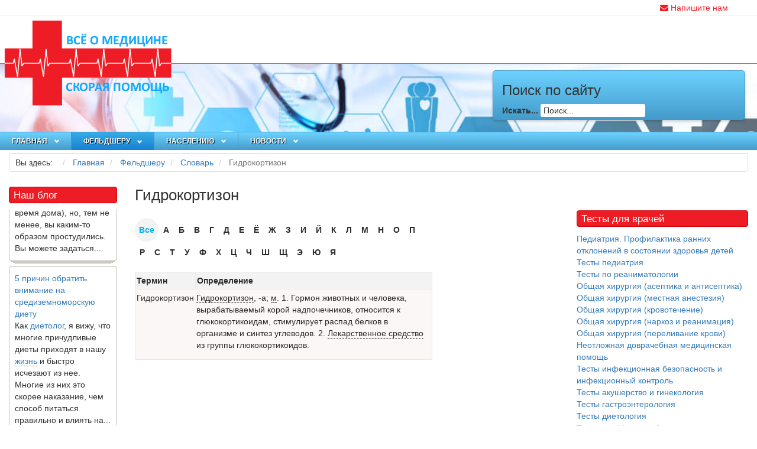

--- FILE ---
content_type: text/html
request_url: https://03-ektb.ru/feldsheru/slovar1/gidrokortizon
body_size: 69161
content:
<!doctype html> 
<!--[if lt IE 7]><html class="no-js lt-ie9 lt-ie8 lt-ie7 ie6 oldie" lang="ru" dir="ltr"> <![endif]--> 
<!--[if IE 7]><html class="no-js lt-ie9 lt-ie8 ie7 oldie" lang="ru" dir="ltr"> <![endif]--> 
<!--[if IE 8]><html class="no-js lt-ie9 ie8 oldie" lang="ru" dir="ltr"> <![endif]--> 
<!--[if gt IE 8]><!--><html class="no-js" xmlns="http://www.w3.org/1999/xhtml" lang="ru" dir="ltr" prefix="og: http://ogp.me/ns#" > <!--<![endif]-->
<head>
    
	<meta http-equiv="content-type" content="text/html; charset=utf-8" />
	<meta name="keywords" content="Гидрокортизон" />
	<meta name="description" content="" />
		<title>Гидрокортизон - Словарь - Портал о скорой помощи и медицине</title>
	<link href="/favicon.ico" rel="shortcut icon" type="image/vnd.microsoft.icon" />
	<link href="/component/search/?Itemid=495&amp;catid=1&amp;id=764&amp;format=opensearch" rel="search" title="Искать Портал о скорой помощи и медицине" type="application/opensearchdescription+xml" />
	<link href="/components/com_seoglossary/assets/css/style.css" rel="stylesheet" type="text/css" />
	<link href="/media/plg_content_mavikthumbnails/highslide/highslide.css" rel="stylesheet" type="text/css" />
	<link href="/components/com_seoglossary/assets/css/jqeasytooltip.css" rel="stylesheet" type="text/css" />
	<link href="/templates/joomlanet/css/reset.css?737" rel="stylesheet" type="text/css" media="all" />
	<link href="/templates/joomlanet/css/style.css?501" rel="stylesheet" type="text/css" media="all" />
	<link href="/templates/joomlanet/css/template.css?501" rel="stylesheet" type="text/css" media="all" />
	<link href="/templates/joomlanet/css/bootstrap.min.css?501" rel="stylesheet" type="text/css" media="all" />
	<link href="//maxcdn.bootstrapcdn.com/font-awesome/4.7.0/css/font-awesome.min.css" rel="stylesheet" type="text/css" media="all" />
	<link href="/modules/mod_ariquizusertopresult/assets/css/styles.css" rel="stylesheet" type="text/css" />
	<link href="/modules/mod_djmegamenu/themes/mydefault/css/djmegamenu.css?v=4.0.0.pro" rel="stylesheet" type="text/css" />
	<link href="/modules/mod_djmegamenu/assets/css/animations.css?v=4.0.0.pro" rel="stylesheet" type="text/css" />
	<link href="/modules/mod_djmegamenu/assets/css/offcanvas_right.css?v=4.0.0.pro" rel="stylesheet" type="text/css" />
	<link href="/modules/mod_djmegamenu/mobilethemes/light/djmobilemenu.css?v=4.0.0.pro" rel="stylesheet" type="text/css" />
	<link href="/modules/mod_ajax_webfactor_form/css/color-scheme/red/style.css" rel="stylesheet" type="text/css" />
	<style type="text/css">
a.thumbnail {display: inline-block; zoom: 1; *display: inline;}
abbr
			{
			border-bottom: 1px dotted;
			}
			span .jqeasytooltip {
			 border-bottom: 1px dashed;
			}		.dj-hideitem { display: none !important; }

		@media (min-width: 769px) {	
			#dj-megamenu90mobile { display: none; }
		}
		@media (max-width: 768px) {
			#dj-megamenu90, #dj-megamenu90sticky, #dj-megamenu90placeholder { display: none !important; }
		}
	
	</style>
	
	<script src="/media/system/js/mootools-core.js?afed03247ff5fcd71e9772934fb9ee89" type="text/javascript"></script>
	<script src="/media/system/js/core.js?afed03247ff5fcd71e9772934fb9ee89" type="text/javascript"></script>
	<script src="/media/system/js/mootools-more.js?afed03247ff5fcd71e9772934fb9ee89" type="text/javascript"></script>
	<script src="/media/jui/js/jquery.min.js?afed03247ff5fcd71e9772934fb9ee89" type="text/javascript"></script>
	<script src="/media/jui/js/jquery-noconflict.js?afed03247ff5fcd71e9772934fb9ee89" type="text/javascript"></script>
	<script src="/media/jui/js/jquery-migrate.min.js?afed03247ff5fcd71e9772934fb9ee89" type="text/javascript"></script>
	<script src="/media/system/js/punycode.js?afed03247ff5fcd71e9772934fb9ee89" type="text/javascript"></script>
	<script src="/media/system/js/validate.js?afed03247ff5fcd71e9772934fb9ee89" type="text/javascript"></script>
	<script src="/media/plg_content_mavikthumbnails/highslide/highslide-with-gallery.packed.js" type="text/javascript"></script>
	<script src="/components/com_seoglossary/assets/js/jqeasytooltip.v1.3.js" type="text/javascript"></script>
	<script src="/templates/joomlanet/js/bootstrap.min.js?501" type="text/javascript"></script>
	<script src="/templates/joomlanet/js/template.js?501" type="text/javascript"></script>
	<script src="/templates/joomlanet/js/modernizr.js?501" type="text/javascript"></script>
	<script src="/templates/joomlanet/js/main.js?501" type="text/javascript"></script>
	<script src="/modules/mod_djmegamenu/assets/js/jquery.djmegamenu.js?v=4.0.0.pro" type="text/javascript" defer="defer"></script>
	<script src="/modules/mod_djmegamenu/assets/js/jquery.djmobilemenu.js?v=4.0.0.pro" type="text/javascript" defer="defer"></script>
	<!--[if lt IE 9]><script src="/media/system/js/html5fallback.js?afed03247ff5fcd71e9772934fb9ee89" type="text/javascript"></script><![endif]-->
	<script src="/modules/mod_ajax_webfactor_form/js/jquery.validate.min.js" type="text/javascript"></script>
	<script src="/modules/mod_ajax_webfactor_form/js/jquery.form.js" type="text/javascript"></script>
	<script src="/modules/mod_ajax_webfactor_form/js/jquery.inputmask.bundle.min.js" type="text/javascript"></script>
	<script src="/modules/mod_ajax_webfactor_form/js/custom.js" type="text/javascript"></script>
	<script type="text/javascript">
jQuery(function($) {
			 $('.hasTip').each(function() {
				var title = $(this).attr('title');
				if (title) {
					var parts = title.split('::', 2);
					var mtelement = document.id(this);
					mtelement.store('tip:title', parts[0]);
					mtelement.store('tip:text', parts[1]);
				}
			});
			var JTooltips = new Tips($('.hasTip').get(), {"maxTitleChars": 50,"fixed": false});
		});
           hs.graphicsDir = "/media/plg_content_mavikthumbnails/highslide/graphics/";
            hs.align = "center";
            hs.outlineType = "rounded-white";
            hs.numberPosition = "caption";
            hs.dimmingOpacity = 0.75;
            hs.showCredits = false;
            hs.transitions = ["expand", "crossfade"];
        
            hs.addSlideshow({
               slideshowGroup: "com_seoglossary_glossaries_6069321bdde98",
               interval: 3000,
               repeat: false,
               useControls: true,
               fixedControls: true,
               overlayOptions: {
                  opacity: .6,
                  position: "midle center",
                  hideOnMouseOut: true
               },
               thumbstrip: {
                   position: "bottom center",
		   mode: "horizontal",
		   relativeTo: "viewport"
               }
            });
        
            hs.addSlideshow({
               slideshowGroup: "mod_dn_content_7557",
               interval: 3000,
               repeat: false,
               useControls: true,
               fixedControls: true,
               overlayOptions: {
                  opacity: .6,
                  position: "midle center",
                  hideOnMouseOut: true
               },
               thumbstrip: {
                   position: "bottom center",
		   mode: "horizontal",
		   relativeTo: "viewport"
               }
            });
        
            hs.addSlideshow({
               slideshowGroup: "mod_dn_content_7562",
               interval: 3000,
               repeat: false,
               useControls: true,
               fixedControls: true,
               overlayOptions: {
                  opacity: .6,
                  position: "midle center",
                  hideOnMouseOut: true
               },
               thumbstrip: {
                   position: "bottom center",
		   mode: "horizontal",
		   relativeTo: "viewport"
               }
            });
        
            hs.addSlideshow({
               slideshowGroup: "mod_dn_content_7563",
               interval: 3000,
               repeat: false,
               useControls: true,
               fixedControls: true,
               overlayOptions: {
                  opacity: .6,
                  position: "midle center",
                  hideOnMouseOut: true
               },
               thumbstrip: {
                   position: "bottom center",
		   mode: "horizontal",
		   relativeTo: "viewport"
               }
            });
        
            hs.addSlideshow({
               slideshowGroup: "mod_dn_content_7564",
               interval: 3000,
               repeat: false,
               useControls: true,
               fixedControls: true,
               overlayOptions: {
                  opacity: .6,
                  position: "midle center",
                  hideOnMouseOut: true
               },
               thumbstrip: {
                   position: "bottom center",
		   mode: "horizontal",
		   relativeTo: "viewport"
               }
            });
        
            hs.addSlideshow({
               slideshowGroup: "mod_dn_content_7555",
               interval: 3000,
               repeat: false,
               useControls: true,
               fixedControls: true,
               overlayOptions: {
                  opacity: .6,
                  position: "midle center",
                  hideOnMouseOut: true
               },
               thumbstrip: {
                   position: "bottom center",
		   mode: "horizontal",
		   relativeTo: "viewport"
               }
            });
        
            hs.addSlideshow({
               slideshowGroup: "mod_dn_content_7554",
               interval: 3000,
               repeat: false,
               useControls: true,
               fixedControls: true,
               overlayOptions: {
                  opacity: .6,
                  position: "midle center",
                  hideOnMouseOut: true
               },
               thumbstrip: {
                   position: "bottom center",
		   mode: "horizontal",
		   relativeTo: "viewport"
               }
            });
        
            hs.addSlideshow({
               slideshowGroup: "mod_dn_content_7534",
               interval: 3000,
               repeat: false,
               useControls: true,
               fixedControls: true,
               overlayOptions: {
                  opacity: .6,
                  position: "midle center",
                  hideOnMouseOut: true
               },
               thumbstrip: {
                   position: "bottom center",
		   mode: "horizontal",
		   relativeTo: "viewport"
               }
            });
        
            hs.addSlideshow({
               slideshowGroup: "mod_dn_content_7533",
               interval: 3000,
               repeat: false,
               useControls: true,
               fixedControls: true,
               overlayOptions: {
                  opacity: .6,
                  position: "midle center",
                  hideOnMouseOut: true
               },
               thumbstrip: {
                   position: "bottom center",
		   mode: "horizontal",
		   relativeTo: "viewport"
               }
            });
        
            hs.addSlideshow({
               slideshowGroup: "mod_dn_content_7528",
               interval: 3000,
               repeat: false,
               useControls: true,
               fixedControls: true,
               overlayOptions: {
                  opacity: .6,
                  position: "midle center",
                  hideOnMouseOut: true
               },
               thumbstrip: {
                   position: "bottom center",
		   mode: "horizontal",
		   relativeTo: "viewport"
               }
            });
        
            hs.addSlideshow({
               slideshowGroup: "mod_dn_content_7519",
               interval: 3000,
               repeat: false,
               useControls: true,
               fixedControls: true,
               overlayOptions: {
                  opacity: .6,
                  position: "midle center",
                  hideOnMouseOut: true
               },
               thumbstrip: {
                   position: "bottom center",
		   mode: "horizontal",
		   relativeTo: "viewport"
               }
            });
        
	(function(){
		var cb = function() {
			var add = function(css, id) {
				if(document.getElementById(id)) return;
				
				var l = document.createElement('link'); l.rel = 'stylesheet'; l.id = id; l.href = css;
				var h = document.getElementsByTagName('head')[0]; h.appendChild(l);
			}
			add('/media/djextensions/css/animate.min.css', 'animate_min_css');
			add('/media/djextensions/css/animate.ext.css', 'animate_ext_css');
		};
		var raf = requestAnimationFrame || mozRequestAnimationFrame || webkitRequestAnimationFrame || msRequestAnimationFrame;
		if (raf) raf(cb);
		else window.addEventListener('load', cb);
	})();!function(a){"function"==typeof define&&define.amd?define(["jquery","../jquery.validate.min"],a):a(jQuery)}(function(a){a.extend(a.validator.messages,{ required:"Это поле нужно заполнить",	remote:"Введите корректное значение", email:"Введите корректный email", url:"Введите корректный url", date:"Введите корректную дату",	dateISO:"Введите корректную дату ISO", number:"Введите число", digits:"Введите цифры", 	creditcard:"Введите корректный номер банковской карты", equalTo:"Введите значение повторно", extension:"Выберите файл с корректным расширением", maxlength:a.validator.format("Пожалуйста, введите не больше {0} символов."), minlength:a.validator.format("Пожалуйста, введите не меньше {0} символов."), rangelength:a.validator.format("Пожалуйста, введите значение длиной от {0} до {1} символов."), range:a.validator.format("Пожалуйста, введите число от {0} до {1}."), max:a.validator.format("Пожалуйста, введите число, меньшее или равное {0}."), min:a.validator.format("Пожалуйста, введите число, большее или равное {0}.")})});
	</script>
	<script type='text/javascript'>function closeJQTip(id){ if(window.jQuery)
				{ jQuery('.jqeasytooltip'+id).jqeasytooltip(('close',{})); } }</script>
	<meta http-equiv="X-UA-Compatible" content="IE=edge">
	<meta name="viewport" content="width=device-width, initial-scale=1.0, maximum-scale=1.0, user-scalable=0">
	<link rel="apple-touch-icon-precomposed" href="/templates/joomlanet/images/icons/apple-touch-iphone.png">
	<link rel="apple-touch-icon-precomposed" sizes="72x72" href="/templates/joomlanet/images/icons/apple-touch-ipad.png">
	<link rel="apple-touch-icon-precomposed" sizes="114x114" href="/templates/joomlanet/images/icons/apple-touch-iphone4.png">
	<link rel="apple-touch-icon-precomposed" sizes="144x144" href="/templates/joomlanet/images/icons/apple-touch-ipad-retina.png">
	
	

    
     
      </head>
<body class="tmpl-index itemid-495 lang-ru com-seoglossary view-glossary layout-none task-none zoo-itemid-0 zoo-categoryid-0 device-ios-no device-android-no device-mobile-no device-table-no"><div class="dj-offcanvas-wrapper"><div class="dj-offcanvas-pusher"><div class="dj-offcanvas-pusher-in">

<div class="top_menu">
<div class="container-fluid">

<div class="row">
<div class="col-sm-10">

</div>
<div class="col-sm-2">
		<div class="moduletable">
						<div class="webfactor_red">
	
		<div data-id="webfactor_go-134" class="webfactor_go"><i class="fa fa-envelope" aria-hidden="true"></i> Напишите нам</div>
</div>
<script>

(function($){
	$(document).ready(function(){	

		$('body').append('<div id="webfactor_modal_form-134" class="webfactor_modal_form webfactor_red"><span id="webfactor_modal_close-134" class="webfactor_modal_close">x</span><form class="ajaxWebfactorForm" id="ajax_webfactor_form134" data-modid = "134"><input id="text0134" class="text" type="text" required name="text0134" value="" placeholder="Ваше имя ...*"><input id="email1134" class="webfactor-email" type="email" required name="email1134" value="" placeholder="Ваш e-mail ...*"><textarea id="textarea2134" type="textarea" name="textarea2134" value="" placeholder="Ваше сообщение ..." rows="5" cols="45"></textarea><input type="hidden" value="" id="currentPage"/><div class="clear20"></div><input type="submit" value="Отправить" id="submit134" class=""/></form><div class="webfactor_error-status134" style="display: none;"></div><div class="webfactor_ok-status134" style="display: none;"></div></div><div id="webfactor_overlay-134" class="webfactor_overlay"></div>');
		
		OpenModalForm(
			'[data-id=webfactor_go-134]',
			'#webfactor_modal_form-134',
			'#webfactor_overlay-134'
		);
		
		/* Закрытие модального окна, тут делаем то же самое но в обратном порядке */
		CloseModalForm(
			'#webfactor_modal_close-134, #webfactor_overlay-134',
			'#webfactor_overlay-134',
			'#webfactor_modal_form-134'
		);
	
});		
	
	$(document).on('click', 'input#submit134', function () {
		var textSubmitButton = $('input#submit134').attr('value');
				$( "#ajax_webfactor_form134" ).validate({
			submitHandler: function(form) {
				
								//var sendtoemailselect = $( 'select[name=sendtoemailselect134]' ).val();
				//alert(sendtoemailselect);
								$('#submit134').attr('value','Оправка ...').css('text-transform','none');
				/*Собираем данные с полей формы*/
				var text0134 = $('input[name=text0134]').val();
var email1134 = $('input[name=email1134]').val();
var textarea2134 = $('textarea[name=textarea2134]').val();

				request = {
					'option'		: 'com_ajax',
					'module'		: 'ajax_webfactor_form',
					'data-modid'	: '134',
					'modtitle'		: 'Обратная связь',
					'currentPage'	: document.location.href,
					'text0134' : text0134,
'email1134' : email1134,
'textarea2134' : textarea2134,
					'format'	: 'raw'
				}
				$.ajax({
					type   : 'POST',
					data   : request,
					success: function (response) {
												
												
							var posAfterSend = positionAfterSend('#webfactor_modal_form-134');
							
							$('#webfactor_modal_form-134').animate({top: -posAfterSend}, 400, function(){
									$('#ajax_webfactor_form134, #webfactor_modal_form-134 .webfactor_predtext').fadeOut("500",function(){
								
											$('.webfactor_ok-status134').fadeIn("500");
											
																						
											hideBlockFormAfterSend(
												'#webfactor_modal_form-134',
												'#webfactor_overlay-134',
												'#webfactor_modal_form-134 .webfactor_ok-status134',
												response);
												
																					});
								});
												
					}
				});
				return false;
			}
		});
	});
})(jQuery)
</script>		</div>
	
</div>
</div>
</div>
</div>


<div class="container-fluid">
<div class="row">
<div class="col-sm-12">
</div>
</div>
</div>

<header class="cd-main-header animate-search">
		<div class="cd-logo"><a href="/"><img src="/images/logo.png" alt="Logo"></a></div>
  
		<nav class="cd-main-nav-wrapper">
			<a href="#search" class="cd-search-trigger cd-text-replace">Поиск</a>
		

			<!--<ul class="cd-main-nav">
				<li class="sk_a"><a href="/skoraya-pomoshch"><span style="color:#EE1C24;"><i class="fa fa-ambulance" aria-hidden="true"></i></span> Скорая помощь</a></li>
				<li class="sk_a"><a href="/feldsheru/med-testy/dlya-feldsherov">Фельдшеру</a></li>
				<li class="sk_a"><a href="/feldsheru/med-testy/po-hirurgii">Хирургу</a></li>
				<li class="sk_a"><a href="/feldsheru/med-testy/po-gastroenterologii">Гастроэнтерологу</a></li>
				<li class="sk_a"><a href="/feldsheru/med-testy/po-terapii">Терапевту</a></li>
				<li class="sk_a"><a href="/feldsheru/med-testy/po-pediatrii">Педиатру</a></li>
				<li class="sk_a"><a href="/feldsheru/med-testy/po-reanimatologii">Реаниматологу</a></li>
			</ul>-->
		</nav>

		<!--<a href="#0" class="cd-nav-trigger cd-text-replace">Меню<span></span></a>-->
		<div id="dj-megamenu90mobileWrap"></div>
	</header>

<main class="cd-main-content">
<div class="top_back">
<div class="container-fluid">
<div class="row">
<div class="col-sm-8 dj-menu">

</div>
<div class="col-sm-4 acy">
    		<div class="moduletable">
							<h3>Поиск по сайту</h3>
						<div class="search">
	<form action="/feldsheru/slovar1" method="post" class="form-inline" role="search">
		<label for="mod-search-searchword151" class="element-invisible">Искать...</label> <input name="searchword" id="mod-search-searchword151" maxlength="200"  class="inputbox search-query input-medium" type="search" placeholder="Поиск..." />		<input type="hidden" name="task" value="search" />
		<input type="hidden" name="option" value="com_search" />
		<input type="hidden" name="Itemid" value="495" />
	</form>
</div>
		</div>
	
</div>
</div>
</div>
</div>

    		<div class="moduletable">
						
<div class="dj-megamenu-wrapper">

<div id="dj-megamenu90sticky" class="dj-megamenu dj-megamenu-mydefault  dj-megamenu-sticky" style="display: none;">
	</div>

<ul id="dj-megamenu90" class="dj-megamenu dj-megamenu-mydefault horizontalMenu "
	data-options='{"wrap":null,"animIn":"fadeInLeft","animOut":"zoomOut","animSpeed":"normal","openDelay":"250","closeDelay":"500","event":"mouseenter","fixed":"1","offset":"0","theme":"mydefault","direction":"ltr","wcag":"0"}' data-trigger="768">
<li class="dj-up itemid194 first parent"><a class="dj-up_a  " href="/" ><span class="dj-drop" >Главная<em class="arrow" aria-hidden="true"></em></span></a><div class="dj-subwrap  single_column subcols1" style=""><div class="dj-subwrap-in" style="width:300px;"><div class="dj-subcol" style="width:300px"><ul class="dj-submenu"><li class="itemid199 first"><a href="/emainmenu-2/gallery1" >Галерея</a></li><li class="itemid196 parent"><a class="dj-more " href="/emainmenu-2/history-smp1" >История<em class="arrow" aria-hidden="true"></em></a><div class="dj-subwrap  single_column subcols1" style=""><div class="dj-subwrap-in" style="width:300px;"><div class="dj-subcol" style="width:300px"><ul class="dj-submenu"><li class="itemid846 first"><a href="/emainmenu-2/history-smp1/velikie-meditsinskie-otkrytiya" >Великие медицинские открытия </a></li><li class="itemid864"><a href="/emainmenu-2/history-smp1/velikie-lekarstva" >Великие лекарства</a></li></ul></div><div style="clear:both;height:0"></div></div></div></li><li class="itemid197 parent"><a class="dj-more " href="/emainmenu-2/q-mainmenu-39" >Медицинские автомобили<em class="arrow" aria-hidden="true"></em></a><div class="dj-subwrap  single_column subcols1" style=""><div class="dj-subwrap-in" style="width:300px;"><div class="dj-subcol" style="width:300px"><ul class="dj-submenu"><li class="itemid796 first"><a href="/emainmenu-2/q-mainmenu-39/avto-xxi-veka" >Авто XXI века </a></li><li class="itemid201"><a href="/emainmenu-2/q-mainmenu-39/-1941-1945" >1941-1945</a></li><li class="itemid202"><a href="/emainmenu-2/q-mainmenu-39/-1917-1941" >1917-1941</a></li><li class="itemid221"><a href="/emainmenu-2/q-mainmenu-39/-xx-" >Авто XX века</a></li><li class="itemid230"><a href="/emainmenu-2/q-mainmenu-39/2010-03-26-16-27-19" >Типы машин</a></li></ul></div><div style="clear:both;height:0"></div></div></div></li></ul></div><div style="clear:both;height:0"></div></div></div></li><li class="dj-up itemid231 active parent"><a class="dj-up_a active " href="/feldsheru" ><span class="dj-drop" >Фельдшеру<em class="arrow" aria-hidden="true"></em></span></a><div class="dj-subwrap  single_column subcols1" style=""><div class="dj-subwrap-in" style="width:300px;"><div class="dj-subcol" style="width:300px"><ul class="dj-submenu"><li class="itemid495 first current active"><a class="active " href="/feldsheru/slovar1" >Словарь</a></li><li class="itemid745 parent"><a class="dj-more " href="/feldsheru/med-testy" >Тесты<em class="arrow" aria-hidden="true"></em></a><div class="dj-subwrap  single_column subcols1" style=""><div class="dj-subwrap-in" style="width:300px;"><div class="dj-subcol" style="width:300px"><ul class="dj-submenu"><li class="itemid930 first"><a href="/feldsheru/med-testy/po-hirurgii" >Тесты по хирургии</a></li><li class="itemid931"><a href="/feldsheru/med-testy/po-gastroenterologii" >Тесты по гастроэнтерологии</a></li><li class="itemid932"><a href="/feldsheru/med-testy/dlya-feldsherov" >Тесты для фельдшеров</a></li><li class="itemid933"><a href="/feldsheru/med-testy/po-terapii" >Тесты по терапии</a></li><li class="itemid934"><a href="/feldsheru/med-testy/po-pediatrii" >Тесты по педиатрии</a></li><li class="itemid935"><a href="/feldsheru/med-testy/po-infekcionnym-boleznyam" >Тесты по инфекционным болезням</a></li><li class="itemid936"><a href="/feldsheru/med-testy/po-reanimatologii" >Тесты по реаниматологии</a></li></ul></div><div style="clear:both;height:0"></div></div></div></li><li class="itemid235 parent"><a class="dj-more " href="/feldsheru/stati" >Статьи<em class="arrow" aria-hidden="true"></em></a><div class="dj-subwrap  single_column subcols1" style=""><div class="dj-subwrap-in" style="width:300px;"><div class="dj-subcol" style="width:300px"><ul class="dj-submenu"><li class="itemid223 first"><a href="/feldsheru/stati/nauchnye-trudy" >Научные труды</a></li><li class="itemid233"><a href="/feldsheru/stati/ucheba" >Учебный процесс</a></li><li class="itemid234"><a href="/feldsheru/stati/aspecty-emp" >Аспекты ЭМП</a></li><li class="itemid238"><a href="/feldsheru/stati/toksikologiya" >Токсикология</a></li><li class="itemid284"><a href="/feldsheru/stati/spravochnik-zabolevanij" >Справочник заболеваний</a></li><li class="itemid245"><a href="/feldsheru/stati/kardiologiya" >Кардиология</a></li><li class="itemid269"><a href="/feldsheru/stati/reanimaciya-toksikologiya" >Реанимация токсикология</a></li></ul></div><div style="clear:both;height:0"></div></div></div></li><li class="itemid227 parent"><a class="dj-more " href="/feldsheru/videoroliki" >Видео<em class="arrow" aria-hidden="true"></em></a><div class="dj-subwrap  single_column subcols1" style=""><div class="dj-subwrap-in" style="width:300px;"><div class="dj-subcol" style="width:300px"><ul class="dj-submenu"><li class="itemid246 first"><a href="/feldsheru/videoroliki/kardiologiya" >Кардиология</a></li><li class="itemid247"><a href="/feldsheru/videoroliki/akusherstvo" >Акушерство</a></li><li class="itemid248"><a href="/feldsheru/videoroliki/reanimatologiya" >Реаниматология</a></li><li class="itemid249"><a href="/feldsheru/videoroliki/travmotologiya" >Травматология</a></li><li class="itemid262"><a href="/feldsheru/videoroliki/smp" >СМП</a></li><li class="itemid263"><a href="/feldsheru/videoroliki/obuchenie" >Обучение</a></li><li class="itemid283"><a href="/feldsheru/videoroliki/dietologiya" >Диетология</a></li></ul></div><div style="clear:both;height:0"></div></div></div></li><li class="itemid206"><a href="/?Itemid=206" >Архив файлов</a></li><li class="itemid215"><a href="/?Itemid=215" >Стандарты</a></li></ul></div><div style="clear:both;height:0"></div></div></div></li><li class="dj-up itemid222 parent"><a class="dj-up_a  " href="/naseleniyu" ><span class="dj-drop" >Населению<em class="arrow" aria-hidden="true"></em></span></a><div class="dj-subwrap  single_column subcols1" style=""><div class="dj-subwrap-in" style="width:300px;"><div class="dj-subcol" style="width:300px"><ul class="dj-submenu"><li class="itemid229 first"><a href="/naseleniyu/pervaya-pomosch" >Первая помощь</a></li><li class="itemid288"><a href="/naseleniyu/pervaya-pomosch-detyam" >Первая помощь детям</a></li><li class="itemid236"><a href="/naseleniyu/2010-04-09-04-26-07" >Консультация уролога</a></li><li class="itemid264"><a href="/naseleniyu/kuda-zvonit" >Куда звонить?!</a></li><li class="itemid193"><a href="/naseleniyu/stati-o-zdorovie" >Статьи о здоровье</a></li><li class="itemid336"><a href="/naseleniyu/video-dlya-naseleniya" >Видео для населения</a></li></ul></div><div style="clear:both;height:0"></div></div></div></li><li class="dj-up itemid211 parent"><a class="dj-up_a  " href="/news" ><span class="dj-drop" >Новости<em class="arrow" aria-hidden="true"></em></span></a><div class="dj-subwrap  single_column subcols1" style=""><div class="dj-subwrap-in" style="width:300px;"><div class="dj-subcol" style="width:300px"><ul class="dj-submenu"><li class="itemid212 first"><a href="/news/smp-news" >Наш блог</a></li></ul></div><div style="clear:both;height:0"></div></div></div></li></ul>


	<div id="dj-megamenu90mobile" class="dj-megamenu-offcanvas dj-megamenu-offcanvas-light ">
		<a href="#" class="dj-mobile-open-btn" aria-label="MOD_DJMEGAMENU_OPEN_MENU_BTN"><span class="fa fa-bars" aria-hidden="true"></span><span class="dj-mobile-open-btn-lbl">Меню</span></a>		
		<aside id="dj-megamenu90offcanvas" class="dj-offcanvas dj-offcanvas-light " data-effect="7">
			<div class="dj-offcanvas-top">
				<a href="#" class="dj-offcanvas-close-btn" aria-label="MOD_DJMEGAMENU_CLOSE_MENU_BTN"><span class="fa fa-close" aria-hidden="true"></span></a>
			</div>
						
						
			<div class="dj-offcanvas-content">			
				<ul class="dj-mobile-nav dj-mobile-light ">
<li class="dj-mobileitem itemid-194 deeper parent"><a href="/" >Главная</a><ul class="dj-mobile-nav-child"><li class="dj-mobileitem itemid-199"><a href="/emainmenu-2/gallery1" >Галерея</a></li><li class="dj-mobileitem itemid-196 deeper parent"><a href="/emainmenu-2/history-smp1" >История</a><ul class="dj-mobile-nav-child"><li class="dj-mobileitem itemid-846"><a href="/emainmenu-2/history-smp1/velikie-meditsinskie-otkrytiya" >Великие медицинские открытия </a></li><li class="dj-mobileitem itemid-864"><a href="/emainmenu-2/history-smp1/velikie-lekarstva" >Великие лекарства</a></li></ul></li><li class="dj-mobileitem itemid-197 deeper parent"><a href="/emainmenu-2/q-mainmenu-39" >Медицинские автомобили</a><ul class="dj-mobile-nav-child"><li class="dj-mobileitem itemid-796"><a href="/emainmenu-2/q-mainmenu-39/avto-xxi-veka" >Авто XXI века </a></li><li class="dj-mobileitem itemid-201"><a href="/emainmenu-2/q-mainmenu-39/-1941-1945" >1941-1945</a></li><li class="dj-mobileitem itemid-202"><a href="/emainmenu-2/q-mainmenu-39/-1917-1941" >1917-1941</a></li><li class="dj-mobileitem itemid-221"><a href="/emainmenu-2/q-mainmenu-39/-xx-" >Авто XX века</a></li><li class="dj-mobileitem itemid-230"><a href="/emainmenu-2/q-mainmenu-39/2010-03-26-16-27-19" >Типы машин</a></li></ul></li></ul></li><li class="dj-mobileitem itemid-231 deeper parent"><a href="/feldsheru" >Фельдшеру</a><ul class="dj-mobile-nav-child"><li class="dj-mobileitem itemid-495 current"><a href="/feldsheru/slovar1" >Словарь</a></li><li class="dj-mobileitem itemid-745 deeper parent"><a href="/feldsheru/med-testy" >Тесты</a><ul class="dj-mobile-nav-child"><li class="dj-mobileitem itemid-930"><a href="/feldsheru/med-testy/po-hirurgii" >Тесты по хирургии</a></li><li class="dj-mobileitem itemid-931"><a href="/feldsheru/med-testy/po-gastroenterologii" >Тесты по гастроэнтерологии</a></li><li class="dj-mobileitem itemid-932"><a href="/feldsheru/med-testy/dlya-feldsherov" >Тесты для фельдшеров</a></li><li class="dj-mobileitem itemid-933"><a href="/feldsheru/med-testy/po-terapii" >Тесты по терапии</a></li><li class="dj-mobileitem itemid-934"><a href="/feldsheru/med-testy/po-pediatrii" >Тесты по педиатрии</a></li><li class="dj-mobileitem itemid-935"><a href="/feldsheru/med-testy/po-infekcionnym-boleznyam" >Тесты по инфекционным болезням</a></li><li class="dj-mobileitem itemid-936"><a href="/feldsheru/med-testy/po-reanimatologii" >Тесты по реаниматологии</a></li></ul></li><li class="dj-mobileitem itemid-235 deeper parent"><a href="/feldsheru/stati" >Статьи</a><ul class="dj-mobile-nav-child"><li class="dj-mobileitem itemid-223"><a href="/feldsheru/stati/nauchnye-trudy" >Научные труды</a></li><li class="dj-mobileitem itemid-233"><a href="/feldsheru/stati/ucheba" >Учебный процесс</a></li><li class="dj-mobileitem itemid-234"><a href="/feldsheru/stati/aspecty-emp" >Аспекты ЭМП</a></li><li class="dj-mobileitem itemid-238"><a href="/feldsheru/stati/toksikologiya" >Токсикология</a></li><li class="dj-mobileitem itemid-284"><a href="/feldsheru/stati/spravochnik-zabolevanij" >Справочник заболеваний</a></li><li class="dj-mobileitem itemid-245"><a href="/feldsheru/stati/kardiologiya" >Кардиология</a></li><li class="dj-mobileitem itemid-269"><a href="/feldsheru/stati/reanimaciya-toksikologiya" >Реанимация токсикология</a></li></ul></li><li class="dj-mobileitem itemid-227 deeper parent"><a href="/feldsheru/videoroliki" >Видео</a><ul class="dj-mobile-nav-child"><li class="dj-mobileitem itemid-246"><a href="/feldsheru/videoroliki/kardiologiya" >Кардиология</a></li><li class="dj-mobileitem itemid-247"><a href="/feldsheru/videoroliki/akusherstvo" >Акушерство</a></li><li class="dj-mobileitem itemid-248"><a href="/feldsheru/videoroliki/reanimatologiya" >Реаниматология</a></li><li class="dj-mobileitem itemid-249"><a href="/feldsheru/videoroliki/travmotologiya" >Травматология</a></li><li class="dj-mobileitem itemid-262"><a href="/feldsheru/videoroliki/smp" >СМП</a></li><li class="dj-mobileitem itemid-263"><a href="/feldsheru/videoroliki/obuchenie" >Обучение</a></li><li class="dj-mobileitem itemid-283"><a href="/feldsheru/videoroliki/dietologiya" >Диетология</a></li></ul></li><li class="dj-mobileitem itemid-206"><a href="/?Itemid=206" >Архив файлов</a></li><li class="dj-mobileitem itemid-215"><a href="/?Itemid=215" >Стандарты</a></li></ul></li><li class="dj-mobileitem itemid-222 deeper parent"><a href="/naseleniyu" >Населению</a><ul class="dj-mobile-nav-child"><li class="dj-mobileitem itemid-229"><a href="/naseleniyu/pervaya-pomosch" >Первая помощь</a></li><li class="dj-mobileitem itemid-288"><a href="/naseleniyu/pervaya-pomosch-detyam" >Первая помощь детям</a></li><li class="dj-mobileitem itemid-236"><a href="/naseleniyu/2010-04-09-04-26-07" >Консультация уролога</a></li><li class="dj-mobileitem itemid-264"><a href="/naseleniyu/kuda-zvonit" >Куда звонить?!</a></li><li class="dj-mobileitem itemid-193"><a href="/naseleniyu/stati-o-zdorovie" >Статьи о здоровье</a></li><li class="dj-mobileitem itemid-336"><a href="/naseleniyu/video-dlya-naseleniya" >Видео для населения</a></li></ul></li><li class="dj-mobileitem itemid-211 deeper parent"><a href="/news" >Новости</a><ul class="dj-mobile-nav-child"><li class="dj-mobileitem itemid-212"><a href="/news/smp-news" >Наш блог</a></li></ul></li></ul>
			</div>
			
						
			<div class="dj-offcanvas-end" tabindex="0"></div>
		</aside>
	</div>


</div>		</div>
	
<div class="container-fluid">
<div class="row">
<div class="col-sm-12">
    		<div class="moduletable">
						<div aria-label="breadcrumbs" role="navigation">
	<ul itemscope itemtype="https://schema.org/BreadcrumbList" class="breadcrumb">
					<li>
				Вы здесь: &#160;
			</li>
		
						<li itemprop="itemListElement" itemscope itemtype="https://schema.org/ListItem">
											<a itemprop="item" href="/" class="pathway"><span itemprop="name">Главная</span></a>
					
											<span class="divider">
							<img src="/media/system/images/arrow.png" alt="" />						</span>
										<meta itemprop="position" content="1">
				</li>
							<li itemprop="itemListElement" itemscope itemtype="https://schema.org/ListItem">
											<a itemprop="item" href="/feldsheru" class="pathway"><span itemprop="name">Фельдшеру</span></a>
					
											<span class="divider">
							<img src="/media/system/images/arrow.png" alt="" />						</span>
										<meta itemprop="position" content="2">
				</li>
							<li itemprop="itemListElement" itemscope itemtype="https://schema.org/ListItem">
											<a itemprop="item" href="/feldsheru/slovar1?ordering=tterm&amp;ordering_direction=desc" class="pathway"><span itemprop="name">Словарь</span></a>
					
											<span class="divider">
							<img src="/media/system/images/arrow.png" alt="" />						</span>
										<meta itemprop="position" content="3">
				</li>
							<li itemprop="itemListElement" itemscope itemtype="https://schema.org/ListItem" class="active">
					<span itemprop="name">
						Гидрокортизон					</span>
					<meta itemprop="position" content="4">
				</li>
				</ul>
</div>
		</div>
	
</div>
</div>
</div>

<div class="container-fluid">
  <div class="row">

<div class="col-sm-2 left-1">
    		<div class="moduletable">
						<div style="margin-top:20px; overflow:hidden">



</div>		</div>
			<div class="moduletable">
								</div>
			<div class="moduletable">
							<h3 class="mod_t">Наш блог</h3>
						<!-- BEGIN 'DisplayNews by BK 2.7' --><script type="text/javascript">
					// <!--
					var speed0 = 1;
					function init0(){
						var el = document.getElementById("marquee_replacement0");
						el.style.overflow = "hidden";
						// el.scrollTop = 1200;
						setTimeout("scrollFromBottom0()",30);
						}

						var go0 = 0;
						var timeout = "";
						function scrollFromBottom0(){
							clearTimeout(timeout);
							var el = document.getElementById("marquee_replacement0");
							if(el.scrollTop >= el.scrollHeight-1200){
								el.scrollTop = 0;
							};
							el.scrollTop = el.scrollTop + speed0;
							if(go0 == 0){
								timeout = setTimeout("scrollFromBottom0()",30);
							};
						}

						function stop0(){
							go0 = 1;
						}

						function startit0(){
							go0 = 0;
							scrollFromBottom0();
						}
																																							// -->
						</script>
				<style type="text/css">
				#marquee_replacement0{
				height:1200px;
				overflow:auto;
	}																																												#marquee_replacement0 div.leading_spacer{
	height:50px;
	}
	#marquee_replacement0 div.tailing_spacer{
	height:80px;
	}
	</style>
	<style type="text/css">
	code {
	overflow: auto; /*--If the Code exceeds the width, a scrolling is available--*/
																																																			overflow-Y: hidden;  /*--Hides vertical scroll created by IE--*/
	}
	</style>
	<div id="marquee_replacement0"onmouseout="startit0();" onmouseover="stop0();" style="overflow-x: hidden; overflow-y: hidden;">
					<div class="leading_spacer"> </div>
<div class="blog">
<div class="items-row cols-1 row-0" >
<div class="span0">
<div class="item column-1">
<span class="title"><a href="/news/smp-news/7557-kak-ya-zabolel-vo-vremya-lokdauna" >Как я заболел во время локдауна?</a></span><p>Это странная ситуация: вы соблюдали все меры предосторожности COVID-19 (вы почти все время дома), но, тем не менее, вы каким-то образом простудились. Вы можете задаться...</p><div class="item-separator"> </div></div>
</div>
<div class="row-separator"> </div></div><div class="items-row cols-1 row-1" >
<div class="span0">
<div class="item column-1">
<span class="title"><a href="/news/smp-news/7562-5-prichin-obratit-vnimanie-na-sredizemnomorskoe-pitanie" >5 причин обратить внимание на средиземноморскую диету</a></span><p>Как <a href="/component/tortags/tag/%D0%94%D0%B8%D0%B5%D1%82%D1%8B?Itemid=598">диетолог</a>, я вижу, что многие причудливые диеты приходят в нашу <span ><a href="/feldsheru/slovar1/zhizn" data-tipcontent="&lt;p&gt;&#1046;&#1080;&#1079;&#1085;&#1100;, -&#1080;; &#1078;. 1. &#1054;&#1089;&#1086;&#1073;&#1072;&#1103; &#1092;&#1086;&#1088;&#1084;&#1072; &#1089;&#1091;&#1097;&#1077;&#1089;&#1090;&#1074;&#1086;&#1074;&#1072;&#1085;&#1080;&#1103; &#1084;&#1072;&#1090;&#1077;&#1088;&#1080;&#1080;, &#1086;&#1089;&#1085;. &#1086;&#1090;&#1083;&#1080;&#1095;&#1080;-&#1090;&#1077;&#1083;&#1100;&#1085;&#1099;&#1084; &#1087;&#1088;&#1080;&#1079;&#1085;&#1072;&#1082;&#1086;&#1084; &#1082;&#1086;&#1090;&#1086;&#1088;&#1086;&#1081; &#1103;&#1074;&#1083;&#1103;&#1077;&#1090;&#1089;&#1103; &#1086;&#1073;&#1084;&#1077;&#1085; &#1074;&#1077;&#1097;&#1077;&#1089;&#1090;&#1074;, &#1072; &#1090;&#1072;&#1082;&#1078;&#1077; &#1088;&#1072;&#1079;&#1076;&#1088;&#1072;&#1078;&#1080;&#1084;&#1086;&#1089;&#1090;&#1100;, &#1089;&#1087;&#1086;&#1089;&#1086;&#1073;&#1085;&#1086;&#1089;&#1090;&#1100; &#1082; &#1088;&#1072;&#1079;&#1084;&#1085;&#1086;&#1078;&#1077;&#1085;&#1080;&#1102;, &#1088;&#1086;&#1089;&#1090;&#1091;, &#1088;&#1072;&#1079;&#1074;&#1080;&#1090;&#1080;&#1102;, &#1088;&#1072;&#1079;&#1083;. &#1092;&#1086;&#1088;&#1084;&#1072;&#1084; &#1076;&#1074;&#1080;&#1078;&#1077;&#1085;&#1080;&#1103;, &#1072;&#1082;&#1090;&#1080;&#1074;&#1085;&#1086;&#1081; &#1088;&#1077;&#1075;&#1091;&#1083;&#1103;&#1094;&#1080;&#1080; &#1089;&#1086;&#1089;&#1090;&#1072;&#1074;&#1072; &#1080; &#1092;&#1091;&#1085;&#1082;&#1094;&#1080;&#1081;, &#1087;&#1088;&#1080;&#1089;&#1087;&#1086;&#1089;&#1086;&#1073;&#1083;&#1103;&#1077;&#1084;&#1086;&#1089;&#1090;&#1100; &#1082; &#1086;&#1082;&#1088;&#1091;&#1078;&#1072;&#1102;&#1097;&#1077;&#1081; &#1089;&#1088;&#1077;&#1076;&#1077;; &#1087;&#1086;&#1083;&#1072;&#1075;&#1072;&#1102;&#1090;, &#1095;&#1090;&#1086; &#1078;&#1080;&#1079;&#1085;&#1100; &#1085;&#1072; &#1047;&#1077;&#1084;&#1083;&#1077; &#1074;&#1086;&#1079;&#1085;&#1080;&#1082;&#1083;&#1072; &#1087;&#1091;&#1090;&#1105;&#1084; &#1072;&#1073;&#1080;&#1086;&#1075;&#1077;&#1085;&#1077;&#1079;&#1072;, &#1093;&#1086;&#1090;&#1103; &#1089;&#1091;&#1097;&#1077;&#1089;&#1090;&#1074;&#1091;&#1102;&#1090; &#1081; &#1076;&#1088;. &#1075;&#1080;&#1087;&#1086;&#1090;&#1077;&#1079;&#1099;. 2. &#1060;&#1080;&#1079;&#1080;&#1086;&#1083;&#1086;&#1075;&#1080;&#1095;&#1077;&#1089;&#1082;&#1086;&#1077; &#1089;&#1086;&#1089;&#1090;&#1086;&#1103;&#1085;&#1080;&#1077; &#1095;&#1077;&#1083;&#1086;&#1074;&#1077;&#1082;&#1072;, &#1078;&#1080;&#1074;&#1086;&#1090;&#1085;&#1086;&#1075;&#1086;, &#1088;&#1072;&#1089;&#1090;&#1077;&#1085;&#1080;&#1103; &#1086;&#1090; &#1079;&#1072;-&#1088;&#1086;&#1078;&#1076;&#1077;&#1085;&#1080;&#1103; &#1076;&#1086; &#1089;&#1084;&#1077;&#1088;&#1090;&#1080;.&lt;/p&gt;" data-tipmaxwidth="500"data-tiptheme="tipthemeflatdarklight"data-tipdelayclose="1000"data-tipeventout="mouseout"data-tipmouseleave="false"data-tipcontent="html"  class="jqeasytooltip jqeasytooltip9" id="jqeasytooltip9"  title="Жизнь">жизнь</a></span> и быстро исчезают из нее. Многие из них это скорее наказание, чем способ питаться правильно и влиять на...</p><div class="item-separator"> </div></div>
</div>
<div class="row-separator"> </div></div><div class="items-row cols-1 row-2" >
<div class="span0">
<div class="item column-1">
<span class="title"><a href="/news/smp-news/7563-7-faktov-ob-ovse-kotorye-mogut-vas-udivit" >7 Фактов об овсе, которые могут вас удивить</a></span><p>Овес-это натуральное цельное зерно, богатое своего рода растворимой клетчаткой, которая может помочь вывести “плохой” низкий уровень холестерина ЛПНП из вашего организма....</p><div class="item-separator"> </div></div>
</div>
<div class="row-separator"> </div></div><div class="items-row cols-1 row-3" >
<div class="span0">
<div class="item column-1">
<span class="title"><a href="/news/smp-news/7564-v-kakoe-vremya-dnya-luchshe-vsego-prinimat-vitaminy" >В какое время дня лучше всего принимать витамины?</a></span><p>Если вы принимаете витаминные и минеральные добавки в надежде укрепить свое здоровье, вы можете задаться вопросом: “Есть ли лучшее время дня для приема <a href="/component/tortags/tag/%D0%92%D0%B8%D1%82%D0%B0%D0%BC%D0%B8%D0%BD%D1%8B?Itemid=600">витаминов</a>?”</p> <div class="item-separator"> </div></div>
</div>
<div class="row-separator"> </div></div><div class="items-row cols-1 row-4" >
<div class="span0">
<div class="item column-1">
<span class="title"><a href="/news/smp-news/7555-klyuch-k-schastlivomu-partnerstvu" >Ключ к счастливому партнерству</a></span><p>Ты хочешь жить долго и счастливо. Возможно, ты мечтал об этом с детства. Хотя никакие реальные отношения не могут сравниться со сказочными фильмами, многие люди наслаждаются...</p><div class="item-separator"> </div></div>
</div>
<div class="row-separator"> </div></div><div class="items-row cols-1 row-5" >
<div class="span0">
<div class="item column-1">
<span class="title"><a href="/news/smp-news/7554-kak-poluchit-silnye-podtyanutye-nogi-bez-prisedanij-i-vypadov" >Как получить сильные, подтянутые ноги без приседаний и выпадов</a></span><p>Приседания и выпады-типичные упражнения для укрепления мышц нижней части тела. Хотя они чрезвычайно распространены, они не могут быть безопасным вариантом для всех. Некоторые...</p><div class="item-separator"> </div></div>
</div>
<div class="row-separator"> </div></div><div class="items-row cols-1 row-6" >
<div class="span0">
<div class="item column-1">
<span class="title"><a href="/news/smp-news/7534-smert-cheloveka-s-tochnostyu-90" >Создана программа предсказывающая смерть человека с точностью 90%</a></span><a href="/news/smp-news/7534-smert-cheloveka-s-tochnostyu-90" ><img  class="imgek_news"  style=" margin: 1px 5px 5px 1px; " src="/images/thumbnails/images/stories/news/death-fill-219x157.jpg" alt="Смерть научились предсказывать" width="219" height="157"  align="left"  /></a><p><a href="/images/stories/news/death.jpg" class="img thumbnail highslide" style="float: left;" onclick="return hs.expand(this, {slideshowGroup: 'mod_dn_content_7534', captionText: 'Смерть научились предсказывать'})"></a>Ученые из Стэнфордского университета разработали программу предсказывающую смерть человека с высокой точностью.</p> <div class="item-separator"> </div></div>
</div>
<div class="row-separator"> </div></div><div class="items-row cols-1 row-7" >
<div class="span0">
<div class="item column-1">
<span class="title"><a href="/news/smp-news/7533-zarplata-vrachej-v-2018-godu" >Зарплата врачей в 2018 году превысит средний доход россиян в два раза</a></span><a href="/news/smp-news/7533-zarplata-vrachej-v-2018-godu" ><img style=" margin: 1px 5px 5px 1px;  " src="/images/zp-dok.jpg" alt="ЗП докторов" border="0"  class="ek_news"   align="left"  /></a><p>Глава Минздрава РФ Вероника Скворцова опровергла сообщение о падении доходов медицинских работников в ближайшие годы. Она заявила об этом на встрече с журналистами ведущих...</p><div class="item-separator"> </div></div>
</div>
<div class="row-separator"> </div></div><div class="items-row cols-1 row-8" >
<div class="span0">
<div class="item column-1">
<span class="title"><a href="/news/smp-news/7528-mestnaya-anesteziya-razvivaet-kardiotoksichnost" >Местная анестезия развивает кардиотоксичность</a></span><a href="/news/smp-news/7528-mestnaya-anesteziya-razvivaet-kardiotoksichnost" ><img src="/images/stories/news/lidokain.jpg" border="0" alt="Анестетики вызывают остановку сердца" style=" margin: 1px 5px 5px 1px;  "  class="ek_news"   align="left"  /></a><p>Федеральная служба по надзору в сфере здравоохранения озвучила тревожную статистику. Она касаются увеличения риска острой кардиотоксичности и роста сопутствующих осложнений от...</p><div class="item-separator"> </div></div>
</div>
<div class="row-separator"> </div></div><div class="items-row cols-1 row-9" >
<div class="span0">
<div class="item column-1">
<span class="title"><a href="/news/smp-news/7519-zakon-o-prave-roditelej-nakhoditsya-s-detmi-v-reanimatsii-vnesen-v-gosdumu" >Закон о праве родителей находиться с детьми в реанимации внесен в Госдуму</a></span><a href="/news/smp-news/7519-zakon-o-prave-roditelej-nakhoditsya-s-detmi-v-reanimatsii-vnesen-v-gosdumu" ><img src="/images/stories/news/rvp.jpg" border="0" alt="Ребенок в палате" style=" margin: 1px 5px 5px 1px;  "  class="ek_news"   align="left"  /></a><p class="lead">Соответствующий законопроект внесен в палату на рассмотрение. Суть его заключается в нахождении одного из родителей в больничной палате бесплатно, в течении всего срока лечения...</p></div>
</div>
<div class="row-separator"> </div></div></div>

<div class="tailing_spacer"> </div>
						</div>
						<script>init0();</script><!-- END 'DisplayNews by BK 2.7' -->
		</div>
	
</div>
<div class="col-sm-5 left-2">
    		<div class="moduletable">
						<div style="margin-top:40px"></div>		</div>
	
    <div id="system-message-container">
	</div>

    
    <div id="com_glossary" class="theme-">

            <h1 class="seogl-term-title">Гидрокортизон</h1>
    






	
		
	
	<div class="glossaryalphabet seopagination"><ul class="seopagination-list"><li class="active"><span class="glossletselect ">Все</span></li><li> <a href="/feldsheru/slovar1/А">А</a></li><li> <a href="/feldsheru/slovar1/Б">Б</a></li><li> <a href="/feldsheru/slovar1/В">В</a></li><li> <a href="/feldsheru/slovar1/Г">Г</a></li><li> <a href="/feldsheru/slovar1/Д">Д</a></li><li> <a href="/feldsheru/slovar1/Е">Е</a></li><li> <a href="/feldsheru/slovar1/Ё">Ё</a></li><li> <a href="/feldsheru/slovar1/Ж">Ж</a></li><li> <a href="/feldsheru/slovar1/З">З</a></li><li> <a href="/feldsheru/slovar1/И">И</a></li><li> <a href="/feldsheru/slovar1/Й">Й</a></li><li> <a href="/feldsheru/slovar1/К">К</a></li><li> <a href="/feldsheru/slovar1/Л">Л</a></li><li> <a href="/feldsheru/slovar1/М">М</a></li><li> <a href="/feldsheru/slovar1/Н">Н</a></li><li> <a href="/feldsheru/slovar1/О">О</a></li><li> <a href="/feldsheru/slovar1/П">П</a></li><li> <a href="/feldsheru/slovar1/Р">Р</a></li><li> <a href="/feldsheru/slovar1/С">С</a></li><li> <a href="/feldsheru/slovar1/Т">Т</a></li><li> <a href="/feldsheru/slovar1/У">У</a></li><li> <a href="/feldsheru/slovar1/Ф">Ф</a></li><li> <a href="/feldsheru/slovar1/Х">Х</a></li><li> <a href="/feldsheru/slovar1/Ц">Ц</a></li><li> <a href="/feldsheru/slovar1/Ч">Ч</a></li><li> <a href="/feldsheru/slovar1/Ш">Ш</a></li><li> <a href="/feldsheru/slovar1/Щ">Щ</a></li><li> <a href="/feldsheru/slovar1/Э">Э</a></li><li> <a href="/feldsheru/slovar1/Ю">Ю</a></li><li> <a href="/feldsheru/slovar1/Я">Я</a></li></ul></div>		<table class="glossaryclear table  " id="glossarylist">
		<thead>
			<tr class="header-seoglossary">
				<th class="glossary25">Термин</th>
				<th class="glossary72">Определение</th>
			</tr>
		</thead>
		<tbody>
			<tr class="row1">
				<td><a href="javascript:void(0)"> Гидрокортизон</a></td>
				<td>					<div>
						<p><span ><a href="/feldsheru/slovar1/gidrokortizon" data-tipcontent="&lt;p&gt;&#1043;&#1080;&#1076;&#1088;&#1086;&#1082;&#1086;&#1088;&#1090;&#1080;&#1079;&#1086;&#1085;, -&#1072;; &#1084;. 1. &#1043;&#1086;&#1088;&#1084;&#1086;&#1085; &#1078;&#1080;&#1074;&#1086;&#1090;&#1085;&#1099;&#1093; &#1080; &#1095;&#1077;&#1083;&#1086;&#1074;&#1077;&#1082;&#1072;, &#1074;&#1099;&#1088;&#1072;&#1073;&#1072;&#1090;&#1099;&#1074;&#1072;&#1077;&#1084;&#1099;&#1081; &#1082;&#1086;&#1088;&#1086;&#1081; &#1085;&#1072;&#1076;&#1087;&#1086;&#1095;&#1077;&#1095;&#1085;&#1080;&#1082;&#1086;&#1074;, &#1086;&#1090;&#1085;&#1086;&#1089;&#1080;&#1090;&#1089;&#1103; &#1082; &#1075;&#1083;&#1102;&#1082;&#1086;&#1082;&#1086;&#1088;&#1090;&#1080;&#1082;&#1086;&#1080;&#1076;&#1072;&#1084;, &#1089;&#1090;&#1080;&#1084;&#1091;&#1083;&#1080;&#1088;&#1091;&#1077;&#1090; &#1088;&#1072;&#1089;&#1087;&#1072;&#1076; &#1073;&#1077;&#1083;&#1082;&#1086;&#1074; &#1074; &#1086;&#1088;&#1075;&#1072;&#1085;&#1080;&#1079;&#1084;&#1077; &#1080; &#1089;&#1080;&#1085;&#1090;&#1077;&#1079; &#1091;&#1075;&#1083;&#1077;&#1074;&#1086;&#1076;&#1086;&#1074;. 2. &#1051;&#1077;&#1082;&#1072;&#1088;&#1089;&#1090;&#1074;&#1077;&#1085;&#1085;&#1086;&#1077; &#1089;&#1088;&#1077;&#1076;&#1089;&#1090;&#1074;&#1086; &#1080;&#1079; &#1075;&#1088;&#1091;&#1087;&#1087;&#1099; &#1075;&#1083;&#1102;&#1082;&#1086;&#1082;&#1086;&#1088;&#1090;&#1080;&#1082;&#1086;&#1080;&#1076;&#1086;&#1074;.&lt;/p&gt;" data-tipmaxwidth="500"data-tiptheme="tipthemeflatdarklight"data-tipdelayclose="1000"data-tipeventout="mouseout"data-tipmouseleave="false"data-tipcontent="html"  class="jqeasytooltip jqeasytooltip1" id="jqeasytooltip1"  title="Гидрокортизон">Гидрокортизон</a></span>,<a href="/component/tortags/tag/%D0%9E%D1%82%D1%81%D0%BB%D0%BE%D0%B5%D0%BD%D0%B8%D0%B5_%D1%81%D0%B5%D1%87%D0%B0%D1%82%D0%BA%D0%B8?Itemid=726"></a> -а; <span ><a href="/feldsheru/slovar1/m" data-tipcontent="&lt;p&gt;&#1069;&#1084;&#1092;&#1080;&#1079;&#1077;&#1084;&#1072;, [&#1079;&#1101;] -&#1099;; &#1078;. &#1048;&#1079;&#1073;&#1099;&#1090;&#1086;&#1095;&#1085;&#1086;&#1077; &#1089;&#1086;&#1076;&#1077;&#1088;&#1078;&#1072;&#1085;&#1080;&#1077; &#1074;&#1086;&#1079;&#1076;&#1091;&#1093;&#1072; &#1074; &#1082;&#1072;&#1082;&#1086;&#1084;-&#1083;. &#1086;&#1088;&#1075;&#1072;&#1085;&#1077; &#1080;&#1083;&#1080; &#1090;&#1082;&#1072;&#1085;&#1080;. &#1054;&#1090; &#1075;&#1088;&#1077;&#1095;. emphysima &mdash; &#1074;&#1079;&#1076;&#1091;&#1090;&#1080;&#1077;, &#1085;&#1072;&#1087;&#1086;&#1083;&#1085;&#1077;&#1085;&#1080;&#1077; &#1074;&#1086;&#1079;&#1076;&#1091;&#1093;&#1086;&#1084;.&lt;/p&gt;" data-tipmaxwidth="500"data-tiptheme="tipthemeflatdarklight"data-tipdelayclose="1000"data-tipeventout="mouseout"data-tipmouseleave="false"data-tipcontent="html"  class="jqeasytooltip jqeasytooltip6" id="jqeasytooltip6"  title="м">м</a></span>. 1. Гормон животных и человека, вырабатываемый корой надпочечников, относится к глюкокортикоидам, стимулирует распад <a href="/component/tortags/tag/%D0%91%D0%B5%D0%BB%D0%BA%D0%B8?Itemid=598">белков</a> в организме и синтез углеводов. 2. <span ><a href="/feldsheru/slovar1/lekarstvennoe-sredstvo" data-tipcontent="&lt;p&gt;&#1051;&#1077;&#1082;&#1072;&#1088;&#1089;&#1090;&#1074;&#1077;&#1085;&#1085;&#1086;&#1077; &#1089;&#1088;&#1077;&#1076;&#1089;&#1090;&#1074;&#1086;. &#1042;&#1077;&#1097;&#1077;&#1089;&#1090;&#1074;&#1086; (&#1080;&#1083;&#1080; &#1089;&#1084;&#1077;&#1089;&#1100; &#1074;&#1077;&#1097;&#1077;&#1089;&#1090;&#1074;) &#1087;&#1088;&#1080;&#1088;&#1086;&#1076;&#1085;&#1086;&#1075;&#1086; (&#1088;&#1072;&#1089;&#1090;&#1080;&#1090;&#1077;&#1083;&#1100;&#1085;&#1086;&#1075;&#1086;, &#1078;&#1080;&#1074;&#1086;&#1090;&#1085;&#1086;&#1075;&#1086;, &#1084;&#1080;&#1085;&#1077;&#1088;&#1072;&#1083;&#1100;&#1085;&#1086;&#1075;&#1086;) &#1087;&#1088;&#1086;&#1080;&#1089;&#1093;&#1086;&#1078;&#1076;&#1077;&#1085;&#1080;&#1103;, &#1072; &#1090;&#1072;&#1082;&#1078;&#1077; &#1087;&#1086;&#1083;&#1091;&#1095;&#1077;&#1085;&#1085;&#1086;&#1077; &#1084;&#1077;&#1090;&#1086;&#1076;&#1086;&#1084; &#1089;&#1080;&#1085;&#1090;&#1077;&#1079;&#1072; &#1080;&#1083;&#1080; &#1089; &#1087;&#1088;&#1080;&#1084;&#1077;&#1085;&#1077;&#1085;&#1080;&#1077;&#1084; &#1073;&#1080;&#1086;&#1090;&#1077;&#1093;&#1085;&#1086;&#1083;&#1086;&#1075;&#1080;&#1081;, &#1080;&#1089;&#1087;&#1086;&#1083;&#1100;&#1079;&#1091;&#1077;&#1084;&#1086;&#1077; &#1076;&#1083;&#1103; &#1083;&#1077;&#1095;&#1077;&#1085;&#1080;&#1103;, &#1087;&#1088;&#1086;&#1092;&#1080;&#1083;&#1072;&#1082;&#1090;&#1080;&#1082;&#1080;, &#1076;&#1080;&#1072;&#1075;&#1085;&#1086;&#1089;&#1090;&#1080;&#1082;&#1080; &#1079;&#1072;&#1073;&#1086;&#1083;&#1077;&#1074;&#1072;&#1085;&#1080;&#1081;. &#1057;&#1080;&#1085;.: &#1083;&#1077;&#1082;&#1072;&#1088;&#1089;&#1090;&#1074;&#1086;, &#1084;&#1077;&#1076;&#1080;&#1082;&#1072;&#1084;&#1077;&#1085;&#1090;. &#1054;&#1089;&#1086;&#1073;&#1077;&#1085;&#1085;&#1086;&#1089;&#1090;&#1080; &#1086;&#1073;&#1088;&#1072;&#1097;&#1077;&#1085;&#1080;&#1103; &#1085;&#1072;&#1088;&#1082;&#1086;&#1090;&#1080;&#1095;&#1077;&#1089;&#1082;&#1080;&#1093; &#1051;. &#1089;. &#1074; &#1056;&#1060; &#1088;&#1077;&#1075;&#1091;&#1083;&#1080;&#1088;&#1091;&#1102;&#1090;&#1089;&#1103; &#1092;&#1077;&#1076;&#1077;&#1088;&#1072;&#1083;&#1100;&#1085;&#1099;&#1084;&#1080; &#1079;&#1072;&#1082;&#1086;&#1085;&#1072;&#1084;&#1080;. &#1057;&#1086;&#1086;&#1090;&#1074;&#1077;&#1090;&#1089;&#1090;&#1074;&#1080;&#1077; &#1051;&#1077;&#1082;&#1072;&#1088;&#1089;&#1090;&#1074;&#1077;&#1085;&#1085;&#1086;&#1075;&#1086; &#1089;&#1088;&#1077;&#1076;&#1089;&#1090;&#1074;&#1072; &#1075;&#1086;&#1089;&#1089;&#1090;&#1072;&#1085;&#1076;&#1072;&#1088;&#1090;&#1091; &#1082;&#1072;&#1095;&#1077;&#1089;&#1090;&#1074;&#1072; &#1080; &#1080;&#1093; &#1073;&#1077;&#1079;&#1086;&#1087;&#1072;&#1089;&#1085;&#1086;&#1089;&#1090;&#1100; &mdash; &#1087;&#1088;&#1077;&#1076;&#1084;&#1077;&#1090; &#1087;&#1086;&#1089;&#1090;&#1086;&#1103;&#1085;&#1085;&#1086;&#1075;&#1086; &#1075;&#1086;&#1089;&#1082;&#1086;&#1085;&#1090;&#1088;&#1086;&#1083;&#1103;.&lt;/p&gt;" data-tipmaxwidth="500"data-tiptheme="tipthemeflatdarklight"data-tipdelayclose="1000"data-tipeventout="mouseout"data-tipmouseleave="false"data-tipcontent="html"  class="jqeasytooltip jqeasytooltip3" id="jqeasytooltip3"  title="Лекарственное средство">Лекарственное средство</a></span> из группы глюкокортикоидов.</p>
					</div>
																			<div class="tags">
									</div>
				
				</td>
			</tr>
		</tbody>
	</table>
    
    </div>
</div>
<div class="col-sm-2 right-1">
    		<div class="moduletable">
						<p style="padding-top:20px"></p>		</div>
	
</div>
<div class="col-sm-3 right-2">
<br><br>
<script async="async" src="https://w.uptolike.com/widgets/v1/zp.js?pid=lfe2c4ba0b84e1e19fe1746d33e8a1a28bdec5be17" type="text/javascript"></script> <script type="text/javascript">
<!--
var _acic={dataProvider:10};(function(){var e=document.createElement("script");e.type="text/javascript";e.async=true;e.src="https://www.acint.net/aci.js";var t=document.getElementsByTagName("script")[0];t.parentNode.insertBefore(e,t)})()
//-->
</script> 
<br>
    		<div class="moduletable">
							<h3 class="mod_t">Тесты для врачей</h3>
						<ul class="nav menu mod-list">
<li class="item-774"><a href="/pediatriya-profilaktika-rannikh-otklonenij-v-sostoyanii-zdorovya-detej" >Педиатрия. Профилактика ранних отклонений в состоянии здоровья детей</a></li><li class="item-746"><a href="/pediatriya" >Тесты педиатрия</a></li><li class="item-747"><a href="/testy-po-reanimatologii" >Тесты по реаниматологии</a></li><li class="item-752"><a href="/obshchaya-khirurgiya-aseptika-i-antiseptika" >Общая хирургия (асептика и антисептика)</a></li><li class="item-763"><a href="/obshchaya-khirurgiya-mestnaya-anesteziya" >Общая хирургия (местная анестезия)</a></li><li class="item-767"><a href="/obshchaya-khirurgiya-krovotechenie" >Общая хирургия (кровотечение)</a></li><li class="item-768"><a href="/obshchaya-khirurgiya-narkoz-i-reanimatsiya" >Общая хирургия (наркоз и реанимация)</a></li><li class="item-769"><a href="/obshchaya-khirurgiya-perelivanie-krovi" >Общая хирургия (переливание крови)</a></li><li class="item-756"><a href="/neotlozhnaya-dovrachebnaya-meditsinskaya-pomoshch" >Неотложная доврачебная медицинская помощь</a></li><li class="item-766"><a href="/testy-infektsionnaya-bezopasnost-i-infektsionnyj-kontrol" >Тесты инфекционная безопасность и инфекционный контроль</a></li><li class="item-770"><a href="/testy-akusherstvo-i-ginekologiya" >Тесты акушерство и гинекология</a></li><li class="item-771"><a href="/testy-gastroenterologiya" >Тесты гастроэнтерология</a></li><li class="item-773"><a href="/testy-dietologiya" >Тесты диетология</a></li><li class="item-775"><a href="/terapiya-metody-obsledovaniya" >Терапия - Методы обследования</a></li><li class="item-784"><a href="/testy-po-pediatrii-meditsinskaya-genetika-immunologiya-reaktivnost-allergiya" >Тесты по педиатрии. Медицинская генетика, иммунология, реактивность, аллергия</a></li><li class="item-785"><a href="/testy-po-neonatologii-razdela-pediatriya" >Тесты по неонатологии раздела педиатрия</a></li><li class="item-786"><a href="/skoraya-pomoshch-sotsialnaya-gigiena-i-organizatsiya-skoroj-meditsinskoj-pomoshchi" >Скорая помощь. Социальная гигиена и организация скорой медицинской помощи</a></li><li class="item-787"><a href="/skoraya-pomoshch-pomoshch-pri-zabolevaniyakh-serdechno-sosudistoj-i-dykhatelnoj-sistem" >Скорая помощь. Помощь при заболеваниях сердечно-сосудистой и дыхательной систем</a></li><li class="item-788"><a href="/skoraya-pomoshch-ostrye-khirurgicheskie-zabolevaniya-i-travmy-organov-grudi-i-zhivota" >Скорая помощь. Острые хирургические заболевания и травмы органов груди и живота</a></li><li class="item-794"><a href="/skoraya-pomoshch-neotlozhnaya-pomoshch-pri-ostrykh-zabolevaniyakh-i-travmakh-glaza" >Скорая помощь. Неотложная помощь  при острых заболеваниях и травмах глаза </a></li><li class="item-808"><a href="/neotlozhnaya-pomoshch-pri-psikhicheskikh-zabolevaniyakh" >Неотложная помощь при психических заболеваниях</a></li><li class="item-809"><a href="/neotlozhnaya-pomoshch-pri-termicheskikh-ioniziruyushchikh-i-kombinirovannykh-porazheniyakh" >Неотложная помощь при термических, ионизирующих и комбинированных поражениях</a></li><li class="item-810"><a href="/zabolevaniya-nadpochechnikov" >Заболевания надпочечников</a></li><li class="item-811"><a href="/neonatologiya" >Неонатология</a></li><li class="item-812"><a href="/ozhirenie" >Ожирение</a></li><li class="item-929"><a href="/po-reanimatologii" >По реаниматологии</a></li></ul>
		</div>
			<div class="moduletable">
							<h3 class="mod_t">Наши партнеры</h3>
						<!--77ebe-->		</div>
			<div class="moduletable">
						
<ins class="mrg-tag" style="display:inline-block;text-decoration: none;" data-ad-client="ad-466156" data-ad-slot="466156"></ins>  
		</div>
	
</div>

  </div>
</div>
</main>

	<div id="search" class="cd-main-search">
		<form>
			<input type="search" placeholder="Начните поиск ...">

			<div class="cd-select">
				<span>Начать поиск в</span>
				<select name="select-category">
					<option value="all-categories">[ выберите категорию ]</option>
					<option value="category1">Категория 1</option>
					<option value="category2">Категория 2</option>
					<option value="category3">Категория 3</option>
				</select>
				<span class="selected-value">категориях</span>
			</div>
		</form>

		<div class="cd-search-suggestions">
			<div class="news">
				<h3>Последние новости</h3>
				<ul>
					<li>
						<a class="image-wrapper" href="#0"><img src="/templates/joomlanet/img/placeholder.png" alt="News image"></a>
						<h4><a class="cd-nowrap" href="#0">Ребенок понимает слова родителей с 6 месяцев</a></h4>
						<time datetime="2017-01-12">Дата новости</time>
					</li>

					<li>
						<a class="image-wrapper" href="#0"><img src="/templates/joomlanet/img/placeholder.png" alt="News image"></a>
						<h4><a class="cd-nowrap" href="#0">Препарат от эпилепсии оказался эффективен при лечении неврита зрительного нерва</a></h4>
						<time datetime="2017-01-12">Дата новости</time>
					</li>

					<li>
						<a class="image-wrapper" href="#0"><img src="/templates/joomlanet/img/placeholder.png" alt="News image"></a>
						<h4><a class="cd-nowrap" href="#0">Лечение зубов без пломб возможно в ближайшем будущем</a></h4>
						<time datetime="2017-01-12">Дата новости</time>
					</li>
				</ul>
			</div>

			<div class="quick-links">
				<h3>Интересное</h3>
				<ul>
					<li><a href="#0">Ссылка #1</a></li>
					<li><a href="#0">Ссылка #2</a></li>
					<li><a href="#0">Ссылка #3</a></li>
					<li><a href="#0">Ссылка #4</a></li>
					<li><a href="#0">Ссылка #5</a></li>
				</ul>
			</div>
		</div>

		<a href="#0" class="close cd-text-replace">Закрыть</a>
	</div>

	<div class="cd-cover-layer"></div>

<div class="b_footer">©  2010 - 2021 / 03-Ektb.ru <b>Сайт о медицине и скорой помощи</b>. 
Все права защищены. При копировании материалов ссылка обязательна.<br>
<i class="fa fa-envelope" aria-hidden="true"></i><br><br>
<noindex>
<script async="async" src="https://w.uptolike.com/widgets/v1/zp.js?pid=1918074" type="text/javascript"></script>

<!--LiveInternet counter--><script type="text/javascript"><!--
document.write("<a href='//www.liveinternet.ru/click' "+
"target=_blank><img src='//counter.yadro.ru/hit?t17.1;r"+
escape(document.referrer)+((typeof(screen)=="undefined")?"":
";s"+screen.width+"*"+screen.height+"*"+(screen.colorDepth?
screen.colorDepth:screen.pixelDepth))+";u"+escape(document.URL)+
";"+Math.random()+
"' alt='' title='LiveInternet: показано число просмотров за 24"+
" часа, посетителей за 24 часа и за сегодня' "+
"border='0' width='88' height='31'><\/a>")
//--></script><!--/LiveInternet-->
</noindex>
<img src="/images/kodex.gif">
</div></div></div></div>

</body>
</html>

--- FILE ---
content_type: text/css
request_url: https://03-ektb.ru/modules/mod_ariquizusertopresult/assets/css/styles.css
body_size: 377
content:
TABLE.aq-mod-quizusertopresult {
	border-collapse: collapse;
	width: 100%;
	font-size: 100%;
}

TABLE.aq-mod-quizusertopresult TH {
	background-color: #C1E4FF;
}

TABLE.aq-mod-quizusertopresult TD,
TABLE.aq-mod-quizusertopresult TH {
	padding: 4px;
	border: 1px solid white;
}

TABLE.aq-mod-quizusertopresult TD.aq-point {
	width: 1%;
	white-space: nowrap;
}

--- FILE ---
content_type: text/css
request_url: https://03-ektb.ru/modules/mod_djmegamenu/themes/mydefault/css/djmegamenu.css?v=4.0.0.pro
body_size: 9437
content:
/* DJ-MegaMenu general styles */
.dj-megamenu-mydefault {
padding: 0 !important;
    margin: 0 !important;
    list-style: none;
    height: 30px;
    position: relative;
    z-index: 500;
    font-family: Arial, Helvetica, sans-serif;
    width: auto;
    background: rgb(67, 155, 203);
    background: linear-gradient(to bottom, rgb(109, 210, 255) 0%,rgb(67, 155, 203) 100%);
}
.dj-megamenu-mydefault li.dj-up {
	position: relative;
    display: block;
    float: left;
    padding: 0 !important;
    margin: 0 !important;
}
.dj-megamenu-mydefault li a.dj-up_a {
    display: block;
    float: left;
    height: 30px;
    font-size: 12px;
    /*font-weight: bold;*/
    color: #fff;
    text-transform: uppercase;
    text-decoration: none;
    padding: 0 20px;
    cursor: pointer;
    background: transparent;
border-right: 1px solid #409ACC;
    /*border-left: 1px solid #555;*/
}
/*.dj-megamenu-mydefault li a.dj-up_a:hover {
border-right: 1px solid #409ACC;
}*/
.dj-megamenu-mydefault li.first a.dj-up_a {
	border-left: 0;
}
.dj-megamenu-mydefault li:last-child a.dj-up_a {
	border-right: 0;
}
.dj-megamenu-mydefault li a.dj-up_a span {
    float: left;
    display: block;
    padding: 0 0 0 !important;
    height: 30px;
    line-height: 30px;
    background: transparent;
    color: #fff !important;
font-weight: bold;
    text-shadow: 1px 1px 1px #000;
}
.dj-megamenu-mydefault li a.dj-up_a.withsubtitle span {
	line-height: 48px;
}
.dj-megamenu-mydefault li a.dj-up_a span.dj-drop {
    padding: 0 20px 0 0 !important;
    background: url(../images/arrow.png) right 50% no-repeat;
}
.dj-megamenu-mydefault li a.dj-up_a small.subtitle {
	display: block;
    font-size: 12px;
    font-weight: normal; 
    line-height: 1;
    text-transform: none;
    color: #999999;
    margin-top: -12px;
}
.dj-megamenu-mydefault li:hover a.dj-up_a,
.dj-megamenu-mydefault li.hover a.dj-up_a, 
.dj-megamenu-mydefault li.active a.dj-up_a {
    color: #fff;
    border-left-color: #46a5df;
    background: rgb(56,172,231); /* Old browsers */
	background: -moz-linear-gradient(top,  rgba(56,172,231,1) 0%, rgba(22,129,209,1) 100%); /* FF3.6+ */
	background: -webkit-gradient(linear, left top, left bottom, color-stop(0%,rgba(56,172,231,1)), color-stop(100%,rgba(22,129,209,1))); /* Chrome,Safari4+ */
	background: -webkit-linear-gradient(top,  rgba(56,172,231,1) 0%,rgba(22,129,209,1) 100%); /* Chrome10+,Safari5.1+ */
	background: -o-linear-gradient(top,  rgba(56,172,231,1) 0%,rgba(22,129,209,1) 100%); /* Opera 11.10+ */
	background: -ms-linear-gradient(top,  rgba(56,172,231,1) 0%,rgba(22,129,209,1) 100%); /* IE10+ */
	background: linear-gradient(to bottom,  rgba(56,172,231,1) 0%,rgba(22,129,209,1) 100%); /* W3C */
	filter: progid:DXImageTransform.Microsoft.gradient( startColorstr='#38ace7', endColorstr='#1681d1',GradientType=0 ); /* IE6-9 */
	border-right: 1px solid #409ACC !important;
}
.dj-megamenu-mydefault li:hover a.dj-up_a small.subtitle,
.dj-megamenu-mydefault li.hover a.dj-up_a small.subtitle, 
.dj-megamenu-mydefault li.active a.dj-up_a small.subtitle {

}
.dj-megamenu-mydefault li:hover a.dj-up_a span,
.dj-megamenu-mydefault li.hover a.dj-up_a span, 
.dj-megamenu-mydefault li.active a.dj-up_a span {

}

.dj-megamenu-mydefault li:hover a.dj-up_a span.dj-drop,
.dj-megamenu-mydefault li.hover a.dj-up_a span.dj-drop, 
.dj-megamenu-mydefault li.active a.dj-up_a span.dj-drop {
	background: url(../images/arrow.png) right 53% no-repeat;
}

.dj-megamenu-mydefault li.separator > a {
    cursor: default;
}

.dj-megamenu-mydefault li a.dj-up_a span span.image-title {
	background: none;
	padding: 0 !important;
	margin: 0 0 0 15px;
	display: inline-block;
	float: none;
	height: auto;
}
.dj-megamenu-mydefault li a.dj-up_a img {
	border: 0;
	margin: 0;
	max-height: 32px;
	vertical-align: middle;
}
.dj-megamenu-mydefault li a.dj-up_a.withsubtitle img {
	margin-top: -24px;
}
/* Default list styling */
.dj-megamenu-mydefault li:hover,
.dj-megamenu-mydefault li.hover {
    position: relative;
    z-index: 200;
}
/* Hide submenus */

.dj-megamenu-mydefault li div.dj-subwrap, .dj-megamenu-mydefault li:hover div.dj-subwrap li div.dj-subwrap,
.dj-megamenu-mydefault li.hover div.dj-subwrap li div.dj-subwrap {
    position: absolute;
    left: -9999px;
    top: -9999px;
    height: 0;
    margin: 0;
    padding: 0;
    list-style: none;
}
/* Show first level submenu */
.dj-megamenu-mydefault li:hover div.dj-subwrap,
.dj-megamenu-mydefault li.hover div.dj-subwrap {
	left: 0;
    top: 30px;
    background: #439CCB;
    height: auto;
    z-index: 300;
    -webkit-box-shadow:  0px 0px 5px 0px rgba(0, 0, 0, 0.2);
    box-shadow:  0px 0px 5px 0px rgba(0, 0, 0, 0.2);
}
/* Show higher level submenus */
.dj-megamenu-mydefault li:hover div.dj-subwrap li:hover > div.dj-subwrap,
.dj-megamenu-mydefault li.hover div.dj-subwrap li.hover > div.dj-subwrap {
    left: 100%;
    top: 5px;
    margin: 0 0 0 10px;
    background: #439CCB;
    height: auto;
    z-index: 400;
    -webkit-box-shadow:  0px 0px 5px 0px rgba(255, 255, 255, 0.2);
    box-shadow:  0px 0px 5px 0px rgba(255, 255, 255, 0.2);
}

/* Submenu elements styles - drop down */
.dj-megamenu-mydefault li div.dj-subcol {
	float: left;
}
.dj-megamenu-mydefault li ul.dj-submenu {	
    padding: 0px;
    margin: 0 10px;
    height: auto;
    width: auto;
}
.dj-megamenu-mydefault li ul.dj-submenu > li {
	list-style: none outside;
    display: block;
    height: auto;
    position: relative;
    width: auto;
    border-top: 1px solid #a4c4f5;
}
.dj-megamenu-mydefault li ul.dj-submenu > li.first {
	border: 0;
}
.dj-megamenu-mydefault li ul.dj-submenu > li > a {
    display: block;
    font-size: 13px;
    font-weight: normal;
    line-height: 16px;
    color: #ffffff;
    background: transparent;
    text-decoration: none;
    padding: 12px 20px;
    margin: 0 -10px;
    
    -webkit-transition: all 0.2s ease-out;
	transition: all 0.2s ease-out;
}
.dj-megamenu-mydefault li ul.dj-submenu > li > a span.image-title {
	color: #ffffff !important;
}
.dj-megamenu-mydefault li ul.dj-submenu > li > a img,
.dj-megamenu-mydefault li ul.dj-submenu > li > a i.fa, 
.dj-megamenu-mydefault li ul.dj-submenu > li > a i[class^="icon-"] {
	float: left;
	border: 0;
	margin: 0 15px 8px 0;
	vertical-align: middle;
	max-height: 16px;
}
.dj-megamenu-mydefault li ul.dj-submenu > li > a small.subtitle {
	color: #666;
    display: block;
    font-size: 10px;
    line-height: 1;
}
.dj-megamenu-mydefault li ul.dj-submenu > li:hover > a,
.dj-megamenu-mydefault li ul.dj-submenu > li.hover > a {
	background: #1681d1;
}
.dj-megamenu-mydefault li ul.dj-submenu > li:hover > a small.subtitle,
.dj-megamenu-mydefault li ul.dj-submenu > li.hover > a small.subtitle {
	color: #a4c4f5;
}
.dj-megamenu-mydefault li ul.dj-submenu > li > a:hover {	
    color: #fff !important;
}
.dj-megamenu-mydefault li ul.dj-submenu > li > a:hover span.image-title {
	color: #fff !important;
}
.dj-megamenu-mydefault li ul.dj-submenu > li > a.active {
    background: #1681d1;
}
.dj-megamenu-mydefault li ul.dj-submenu > li > a.active small.subtitle {
	color: #a4c4f5;
}
.dj-megamenu-mydefault li ul.dj-submenu > li.parent > a {
    background-color: transparent;
    background-image: url(../images/subarrow.png);
    background-position: 95% 16px;
    background-repeat: no-repeat;
}
.dj-megamenu-mydefault li ul.dj-submenu > li.parent:hover > a,
.dj-megamenu-mydefault li ul.dj-submenu > li.parent.hover > a {
	background-color: #1681d1;
	background-position: 97% 16px;
}
.dj-megamenu-mydefault li ul.dj-submenu > li.parent > a.active {
    background-color: #1681d1;
}
.dj-megamenu-mydefault li ul.dj-submenu > li.parent:hover > a.active,
.dj-megamenu-mydefault li ul.dj-submenu > li.parent.hover > a.active {
	background-color: #1681d1;
	background-position: 97% 16px;
    color: #fff;
}

/* Submenu elements styles - tree */
.dj-megamenu-mydefault li ul.dj-subtree {
	list-style: none outside;
	padding: 0 !important;
    margin: 5px 0 5px 25px !important;
}
.dj-megamenu-mydefault li ul.dj-subtree > li {
	list-style: square outside;
	padding: 0;
    margin: 0;
    color: #666;
}
.dj-megamenu-mydefault li ul.dj-subtree > li > a {
	display: inline-block;
    font-size: 11px;
    font-weight: normal;
    line-height: 13px;
    color: #c3c3c3;
    text-decoration: none;
    padding: 2px 0;
}
.dj-megamenu-mydefault li ul.dj-subtree > li > a:hover {
	background: transparent;
	color: #fff;
}
.dj-megamenu-mydefault li ul.dj-subtree > li.active > a {
	text-decoration: underline;
}
.dj-megamenu-mydefault li ul.dj-subtree > li > a small.subtitle {
	color: #666;
    display: block;
    font-size: 0.9em;
    line-height: 1;
}

/* modules loaded into menu */
.dj-megamenu-mydefault .modules-wrap {
	padding: 0px 10px;
	color: #d2d2d2;
}
.dj-megamenu-mydefault .modules-wrap p {
	display: block !important;
	padding: 0 !important;
}

/* sticky menu */
.dj-megamenu-mydefault.dj-megamenu-sticky {
	height: auto;
}
.dj-megamenu-mydefault .dj-stickylogo {
	position: absolute;
	z-index: 550;
}
.dj-megamenu-mydefault .dj-stickylogo img {
	max-height: 100%;
	width: auto;
}
.dj-megamenu-mydefault .dj-stickylogo.dj-align-center {
	position: static;
	text-align: center;
	margin: 10px 0;
}
.dj-megamenu-mydefault .dj-stickylogo.dj-align-left {
	left: 20px;
	max-height: 50px;
	margin: 5px 0;
}
.dj-megamenu-mydefault .dj-stickylogo.dj-align-right {
	right: 20px;
	max-height: 50px;
	margin: 5px 0;
}

--- FILE ---
content_type: application/javascript;charset=utf-8
request_url: https://w.uptolike.com/widgets/v1/version.js?cb=cb__utl_cb_share_1768780319970166
body_size: 397
content:
cb__utl_cb_share_1768780319970166('1ea92d09c43527572b24fe052f11127b');